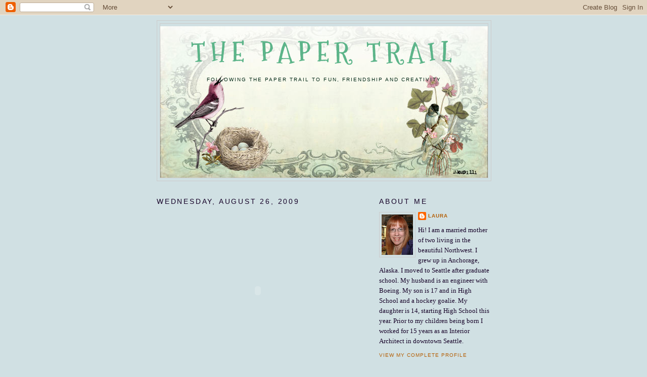

--- FILE ---
content_type: text/html; charset=UTF-8
request_url: https://followingthepapertrail.blogspot.com/2009/08/
body_size: 13008
content:
<!DOCTYPE html>
<html dir='ltr'>
<head>
<link href='https://www.blogger.com/static/v1/widgets/2944754296-widget_css_bundle.css' rel='stylesheet' type='text/css'/>
<meta content='text/html; charset=UTF-8' http-equiv='Content-Type'/>
<meta content='blogger' name='generator'/>
<link href='https://followingthepapertrail.blogspot.com/favicon.ico' rel='icon' type='image/x-icon'/>
<link href='http://followingthepapertrail.blogspot.com/2009/08/' rel='canonical'/>
<link rel="alternate" type="application/atom+xml" title="The Paper Trail - Atom" href="https://followingthepapertrail.blogspot.com/feeds/posts/default" />
<link rel="alternate" type="application/rss+xml" title="The Paper Trail - RSS" href="https://followingthepapertrail.blogspot.com/feeds/posts/default?alt=rss" />
<link rel="service.post" type="application/atom+xml" title="The Paper Trail - Atom" href="https://www.blogger.com/feeds/68935999447684149/posts/default" />
<!--Can't find substitution for tag [blog.ieCssRetrofitLinks]-->
<meta content='http://followingthepapertrail.blogspot.com/2009/08/' property='og:url'/>
<meta content='The Paper Trail' property='og:title'/>
<meta content='Following the Paper Trail to Fun, 

Friendship and 

Creativity' property='og:description'/>
<title>The Paper Trail: August 2009</title>
<style type='text/css'>@font-face{font-family:'Mountains of Christmas';font-style:normal;font-weight:700;font-display:swap;src:url(//fonts.gstatic.com/s/mountainsofchristmas/v24/3y9z6a4zcCnn5X0FDyrKi2ZRUBIy8uxoUo7eBGqJJPxIOw.woff2)format('woff2');unicode-range:U+0000-00FF,U+0131,U+0152-0153,U+02BB-02BC,U+02C6,U+02DA,U+02DC,U+0304,U+0308,U+0329,U+2000-206F,U+20AC,U+2122,U+2191,U+2193,U+2212,U+2215,U+FEFF,U+FFFD;}</style>
<style id='page-skin-1' type='text/css'><!--
/*
-----------------------------------------------
Blogger Template Style
Name:     Minima
Date:     26 Feb 2004
Updated by: Blogger Team
----------------------------------------------- */
/* Use this with templates/template-twocol.html */
body {
background:#d0e0e3;
margin:0;
color:#021428;
font:x-small Georgia Serif;
font-size/* */:/**/small;
font-size: /**/small;
text-align: center;
}
a:link {
color:#b45f06;
text-decoration:none;
}
a:visited {
color:#b45f06;
text-decoration:none;
}
a:hover {
color:#5cb489;
text-decoration:underline;
}
a img {
border-width:0;
}
/* Header
-----------------------------------------------
*/
#header-wrapper {
width:660px;
margin:0 auto 10px;
border:1px solid #cccccc;
}
#header-inner {
background-position: center;
margin-left: auto;
margin-right: auto;
}
#header {
margin: 5px;
border: 1px solid #cccccc;
text-align: center;
color:#5cb489;
}
#header h1 {
margin:5px 5px 0;
padding:15px 20px .25em;
line-height:1.2em;
text-transform:uppercase;
letter-spacing:.2em;
font: normal bold 400% Mountains of Christmas;
}
#header a {
color:#5cb489;
text-decoration:none;
}
#header a:hover {
color:#5cb489;
}
#header .description {
margin:0 5px 5px;
padding:0 20px 15px;
max-width:700px;
text-transform:uppercase;
letter-spacing:.2em;
line-height: 1.4em;
font: normal normal 78% 'Trebuchet MS', Trebuchet, Arial, Verdana, Sans-serif;
color: #022816;
}
#header img {
margin-left: auto;
margin-right: auto;
}
/* Outer-Wrapper
----------------------------------------------- */
#outer-wrapper {
width: 660px;
margin:0 auto;
padding:10px;
text-align:left;
font: normal normal 100% Georgia, Serif;
}
#main-wrapper {
width: 410px;
float: left;
word-wrap: break-word; /* fix for long text breaking sidebar float in IE */
overflow: hidden;     /* fix for long non-text content breaking IE sidebar float */
}
#sidebar-wrapper {
width: 220px;
float: right;
word-wrap: break-word; /* fix for long text breaking sidebar float in IE */
overflow: hidden;      /* fix for long non-text content breaking IE sidebar float */
}
/* Headings
----------------------------------------------- */
h2 {
margin:1.5em 0 .75em;
font:normal normal 14px 'Trebuchet MS', Trebuchet, sans-serif;
line-height: 1.4em;
text-transform:uppercase;
letter-spacing:.2em;
color:#160228;
}
/* Posts
-----------------------------------------------
*/
h2.date-header {
margin:1.5em 0 .5em;
}
.post {
margin:.5em 0 1.5em;
border-bottom:1px dotted #cccccc;
padding-bottom:1.5em;
}
.post h3 {
margin:.25em 0 0;
padding:0 0 4px;
font-size:140%;
font-weight:normal;
line-height:1.4em;
color:#5cb489;
}
.post h3 a, .post h3 a:visited, .post h3 strong {
display:block;
text-decoration:none;
color:#5cb489;
font-weight:normal;
}
.post h3 strong, .post h3 a:hover {
color:#021428;
}
.post-body {
margin:0 0 .75em;
line-height:1.6em;
}
.post-body blockquote {
line-height:1.3em;
}
.post-footer {
margin: .75em 0;
color:#160228;
text-transform:uppercase;
letter-spacing:.1em;
font: normal normal 78% 'Trebuchet MS', Trebuchet, Arial, Verdana, Sans-serif;
line-height: 1.4em;
}
.comment-link {
margin-left:.6em;
}
.post img, table.tr-caption-container {
padding:4px;
border:1px solid #cccccc;
}
.tr-caption-container img {
border: none;
padding: 0;
}
.post blockquote {
margin:1em 20px;
}
.post blockquote p {
margin:.75em 0;
}
/* Comments
----------------------------------------------- */
#comments h4 {
margin:1em 0;
font-weight: bold;
line-height: 1.4em;
text-transform:uppercase;
letter-spacing:.2em;
color: #160228;
}
#comments-block {
margin:1em 0 1.5em;
line-height:1.6em;
}
#comments-block .comment-author {
margin:.5em 0;
}
#comments-block .comment-body {
margin:.25em 0 0;
}
#comments-block .comment-footer {
margin:-.25em 0 2em;
line-height: 1.4em;
text-transform:uppercase;
letter-spacing:.1em;
}
#comments-block .comment-body p {
margin:0 0 .75em;
}
.deleted-comment {
font-style:italic;
color:gray;
}
#blog-pager-newer-link {
float: left;
}
#blog-pager-older-link {
float: right;
}
#blog-pager {
text-align: center;
}
.feed-links {
clear: both;
line-height: 2.5em;
}
/* Sidebar Content
----------------------------------------------- */
.sidebar {
color: #160228;
line-height: 1.5em;
}
.sidebar ul {
list-style:none;
margin:0 0 0;
padding:0 0 0;
}
.sidebar li {
margin:0;
padding-top:0;
padding-right:0;
padding-bottom:.25em;
padding-left:15px;
text-indent:-15px;
line-height:1.5em;
}
.sidebar .widget, .main .widget {
border-bottom:1px dotted #cccccc;
margin:0 0 1.5em;
padding:0 0 1.5em;
}
.main .Blog {
border-bottom-width: 0;
}
/* Profile
----------------------------------------------- */
.profile-img {
float: left;
margin-top: 0;
margin-right: 5px;
margin-bottom: 5px;
margin-left: 0;
padding: 4px;
border: 1px solid #cccccc;
}
.profile-data {
margin:0;
text-transform:uppercase;
letter-spacing:.1em;
font: normal normal 78% 'Trebuchet MS', Trebuchet, Arial, Verdana, Sans-serif;
color: #160228;
font-weight: bold;
line-height: 1.6em;
}
.profile-datablock {
margin:.5em 0 .5em;
}
.profile-textblock {
margin: 0.5em 0;
line-height: 1.6em;
}
.profile-link {
font: normal normal 78% 'Trebuchet MS', Trebuchet, Arial, Verdana, Sans-serif;
text-transform: uppercase;
letter-spacing: .1em;
}
/* Footer
----------------------------------------------- */
#footer {
width:660px;
clear:both;
margin:0 auto;
padding-top:15px;
line-height: 1.6em;
text-transform:uppercase;
letter-spacing:.1em;
text-align: center;
}

--></style>
<link href='https://www.blogger.com/dyn-css/authorization.css?targetBlogID=68935999447684149&amp;zx=30a14669-7ddc-4555-8e23-588a833c6232' media='none' onload='if(media!=&#39;all&#39;)media=&#39;all&#39;' rel='stylesheet'/><noscript><link href='https://www.blogger.com/dyn-css/authorization.css?targetBlogID=68935999447684149&amp;zx=30a14669-7ddc-4555-8e23-588a833c6232' rel='stylesheet'/></noscript>
<meta name='google-adsense-platform-account' content='ca-host-pub-1556223355139109'/>
<meta name='google-adsense-platform-domain' content='blogspot.com'/>

</head>
<body>
<div class='navbar section' id='navbar'><div class='widget Navbar' data-version='1' id='Navbar1'><script type="text/javascript">
    function setAttributeOnload(object, attribute, val) {
      if(window.addEventListener) {
        window.addEventListener('load',
          function(){ object[attribute] = val; }, false);
      } else {
        window.attachEvent('onload', function(){ object[attribute] = val; });
      }
    }
  </script>
<div id="navbar-iframe-container"></div>
<script type="text/javascript" src="https://apis.google.com/js/platform.js"></script>
<script type="text/javascript">
      gapi.load("gapi.iframes:gapi.iframes.style.bubble", function() {
        if (gapi.iframes && gapi.iframes.getContext) {
          gapi.iframes.getContext().openChild({
              url: 'https://www.blogger.com/navbar/68935999447684149?origin\x3dhttps://followingthepapertrail.blogspot.com',
              where: document.getElementById("navbar-iframe-container"),
              id: "navbar-iframe"
          });
        }
      });
    </script><script type="text/javascript">
(function() {
var script = document.createElement('script');
script.type = 'text/javascript';
script.src = '//pagead2.googlesyndication.com/pagead/js/google_top_exp.js';
var head = document.getElementsByTagName('head')[0];
if (head) {
head.appendChild(script);
}})();
</script>
</div></div>
<div id='outer-wrapper'><div id='wrap2'>
<!-- skip links for text browsers -->
<span id='skiplinks' style='display:none;'>
<a href='#main'>skip to main </a> |
      <a href='#sidebar'>skip to sidebar</a>
</span>
<div id='header-wrapper'>
<div class='header section' id='header'><div class='widget Header' data-version='1' id='Header1'>
<div id='header-inner' style='background-image: url("https://blogger.googleusercontent.com/img/b/R29vZ2xl/AVvXsEhtdW5nIuO_l6gh20kSqmBmRWKp_hQafGQU5bhKjWGfXAGOz57eviRABNWtVBUBUMH1_bT_n4H8fWqWPiKZbxa8VerpCac473P5wwWaPr2SCuxYrA-gA0MwfWKha7Xz867CKPNYHLzFqQ/s650/00+love+birds+2.+header+jpg.jpg"); background-position: left; min-height: 300px; _height: 300px; background-repeat: no-repeat; '>
<div class='titlewrapper' style='background: transparent'>
<h1 class='title' style='background: transparent; border-width: 0px'>
<a href='https://followingthepapertrail.blogspot.com/'>
The Paper Trail
</a>
</h1>
</div>
<div class='descriptionwrapper'>
<p class='description'><span>Following the Paper Trail to Fun, 

Friendship and 

Creativity</span></p>
</div>
</div>
</div></div>
</div>
<div id='content-wrapper'>
<div id='crosscol-wrapper' style='text-align:center'>
<div class='crosscol no-items section' id='crosscol'></div>
</div>
<div id='main-wrapper'>
<div class='main section' id='main'><div class='widget Blog' data-version='1' id='Blog1'>
<div class='blog-posts hfeed'>

          <div class="date-outer">
        
<h2 class='date-header'><span>Wednesday, August 26, 2009</span></h2>

          <div class="date-posts">
        
<div class='post-outer'>
<div class='post hentry uncustomized-post-template' itemprop='blogPost' itemscope='itemscope' itemtype='http://schema.org/BlogPosting'>
<meta content='http://widget-e7.slide.com/p1/3386706919810558695/bb_t046_v000_s0un_f00/images/xslide1.gif' itemprop='image_url'/>
<meta content='68935999447684149' itemprop='blogId'/>
<meta content='5763524601610801048' itemprop='postId'/>
<a name='5763524601610801048'></a>
<div class='post-header'>
<div class='post-header-line-1'></div>
</div>
<div class='post-body entry-content' id='post-body-5763524601610801048' itemprop='description articleBody'>
<span class="Apple-style-span" style="font-family: 'Lucida Grande', Verdana, 'Trebuchet MS', 'Lucida Sans', sans-serif; font-size: 9px; white-space: pre-wrap; "><div><embed src="//widget-e7.slide.com/widgets/slideticker.swf" type="application/x-shockwave-flash" quality="high" scale="noscale" salign="l" wmode="transparent" flashvars="cy=bb&amp;il=1&amp;channel=3386706919810558695&amp;site=widget-e7.slide.com" style="width:400px;height:320px" name="flashticker" align="middle"></embed><div style="width:400px;text-align:left;"><a href="http://www.slide.com/pivot?cy=bb&amp;at=un&amp;id=3386706919810558695&amp;map=1" target="_blank"><img border="0" ismap src="https://lh3.googleusercontent.com/blogger_img_proxy/AEn0k_s1zCPDU9M-_zWNGbku0M15QH8N_vtjXBiAntwhXrY_Wz6llOF2acaD4tr9nETKmIll042LQnJESy8AU7QzTOgSLiiCf7L9_ttRehOe5zlirGZWaf7jdRwi0j4e1XO4V7gUEBB0fllKig7bOVSDoUqtUax6ouqKU-IuO8Ye2A=s0-d"></a> <a href="http://www.slide.com/pivot?cy=bb&amp;at=un&amp;id=3386706919810558695&amp;map=2" target="_blank"><img border="0" ismap src="https://lh3.googleusercontent.com/blogger_img_proxy/AEn0k_uMtv2g46wMDcu2qW2womD6mjESH8VL166mFXUTV6v50_GsC7TjzJH5ZxcyM0NKmkHakMLxuGHSKpiSoGkc3BadDVrQ8AtPKDoM5-HS2ymkIQ9zt9aqdCGKEbQLfJbdT-HrtMExpyGlheqH1e7-oewKoo7U2pANZ5_luxKBUQ=s0-d"></a> <a href="http://www.slide.com/pivot?cy=bb&amp;at=un&amp;id=3386706919810558695&amp;map=F" target="_blank"><img border="0" ismap src="https://lh3.googleusercontent.com/blogger_img_proxy/AEn0k_tWQAcNBNMj00g5myh-vGhFs0ZL4XVvb8ffM55T0lnrfnC0ZnPVb7dndJmoGCMLfZjCupsYga1i8zfHrRYakR4_BFrVROgaBn_597ETPvusl-hgS2ew3e_LVCfemX0O-lp_et4y31sdAq3749ojhkqG0IPaITDdsut_fhoLOS0=s0-d"></a></div></div></span><div><br /></div><div><span class="Apple-style-span" style="font-family: 'Lucida Grande', Verdana, 'Trebuchet MS', 'Lucida Sans', sans-serif; font-size: 9px; white-space: pre-wrap; "></span>Here's the finished "Strike A Pose" paper bag album using the August kit from Marion @ APieceofCraft.com for Girls Gone Scrappy. I made some "rules" for myself with these kits:  First, I could add only one accent color not provided. Second, I needed to use as much of the kit as I could. I could have no more than 3 things left over. Next, I needed to try at least one new technique or material. And lastly, I could add embellishments as I needed them. I am very comfortable picking my own colors and materials, I joined this kit club to challenge myself to work with materials that someone else picks out. I am very pleased with how the project came out. In regards to my self imposed rules, here's how that come out:<div><br /><div>Accent Color: I had planned to add magenta but it didn't really need. I love this collection and had already bought the pack when Marion announced this would be the August kit paper. I had envisioned deep rich colors with it and ended up doing a very soft, shabby chic kind of look.</div><div><br /></div><div>Use of Materials: I had only one thing left over (besides some tiny scraps of paper) and that was an envelope with a journal pad inside. It didn't fit with the paper bag size I was using. I will use it later.</div><div><br /></div><div>New Technique: I used fabric (canvas and ticking) and stitching on the album. I hand paint the fabric and the background paper on the pages in a soft granite look. I stitched the photos and framing papers to both the canvas and the background paper. I LOVE how this looked!! The tags are made from the canvas and ticking and I'm very excited at how they turned out! I may do a tutorial on painting the paper and canvas. </div><div><br /></div><div>Embellishments: There were lots in the kit but I added a few flowers and such.</div><div><br /></div><div>All in all I'm pleased with the project. Can't wait for the September kit!! </div><div><br /></div><div><br /></div><div><br /></div></div><br /></div>
<div style='clear: both;'></div>
</div>
<div class='post-footer'>
<div class='post-footer-line post-footer-line-1'>
<span class='post-author vcard'>
Posted by
<span class='fn' itemprop='author' itemscope='itemscope' itemtype='http://schema.org/Person'>
<meta content='https://www.blogger.com/profile/06176595471950604932' itemprop='url'/>
<a class='g-profile' href='https://www.blogger.com/profile/06176595471950604932' rel='author' title='author profile'>
<span itemprop='name'>Laura</span>
</a>
</span>
</span>
<span class='post-timestamp'>
at
<meta content='http://followingthepapertrail.blogspot.com/2009/08/heres-finished-strike-pose-paper-bag.html' itemprop='url'/>
<a class='timestamp-link' href='https://followingthepapertrail.blogspot.com/2009/08/heres-finished-strike-pose-paper-bag.html' rel='bookmark' title='permanent link'><abbr class='published' itemprop='datePublished' title='2009-08-26T14:59:00-07:00'>2:59&#8239;PM</abbr></a>
</span>
<span class='post-comment-link'>
<a class='comment-link' href='https://followingthepapertrail.blogspot.com/2009/08/heres-finished-strike-pose-paper-bag.html#comment-form' onclick=''>
5 comments:
  </a>
</span>
<span class='post-icons'>
<span class='item-action'>
<a href='https://www.blogger.com/email-post/68935999447684149/5763524601610801048' title='Email Post'>
<img alt='' class='icon-action' height='13' src='https://resources.blogblog.com/img/icon18_email.gif' width='18'/>
</a>
</span>
<span class='item-control blog-admin pid-1976294284'>
<a href='https://www.blogger.com/post-edit.g?blogID=68935999447684149&postID=5763524601610801048&from=pencil' title='Edit Post'>
<img alt='' class='icon-action' height='18' src='https://resources.blogblog.com/img/icon18_edit_allbkg.gif' width='18'/>
</a>
</span>
</span>
<div class='post-share-buttons goog-inline-block'>
</div>
</div>
<div class='post-footer-line post-footer-line-2'>
<span class='post-labels'>
</span>
</div>
<div class='post-footer-line post-footer-line-3'>
<span class='post-location'>
</span>
</div>
</div>
</div>
</div>
<div class='post-outer'>
<div class='post hentry uncustomized-post-template' itemprop='blogPost' itemscope='itemscope' itemtype='http://schema.org/BlogPosting'>
<meta content='http://widget-3c.slide.com/p1/3242591731734713148/bb_t028_v000_s0un_f00/images/xslide1.gif' itemprop='image_url'/>
<meta content='68935999447684149' itemprop='blogId'/>
<meta content='7478081689342484492' itemprop='postId'/>
<a name='7478081689342484492'></a>
<div class='post-header'>
<div class='post-header-line-1'></div>
</div>
<div class='post-body entry-content' id='post-body-7478081689342484492' itemprop='description articleBody'>
Here's a sneek peek of the tags I made for my GGS August kit album. The album will be up on You Tube later today.<div><br /></div><div><span class="Apple-style-span"   style="  white-space: pre-wrap; font-family:'Lucida Grande', Verdana, 'Trebuchet MS', 'Lucida Sans', sans-serif;font-size:9px;"><div><embed src="//widget-3c.slide.com/widgets/slideticker.swf" type="application/x-shockwave-flash" quality="high" scale="noscale" salign="l" wmode="transparent" flashvars="cy=bb&amp;il=1&amp;channel=3242591731734713148&amp;site=widget-3c.slide.com" style="width:400px;height:320px" name="flashticker" align="middle"></embed><div style="width:400px;text-align:left;"><a href="http://www.slide.com/pivot?cy=bb&amp;at=un&amp;id=3242591731734713148&amp;map=1" target="_blank"><img border="0" ismap src="https://lh3.googleusercontent.com/blogger_img_proxy/AEn0k_uXzmCtPROgMNZs4eHtsjV_89b7854Hmxjz1KFz7qoq95pmby1Z_N4xVJCucDgDzzLUUJOtj2Vz3M9ID4YKusB76nAm0kCAAm8xRpEX85F91boxVSGkgIWk3432qneQXNOyT8LB-laZSEyP38P2JRsjtBYCvRXbcG8qE7VN=s0-d"></a> <a href="http://www.slide.com/pivot?cy=bb&amp;at=un&amp;id=3242591731734713148&amp;map=2" target="_blank"><img border="0" ismap src="https://lh3.googleusercontent.com/blogger_img_proxy/AEn0k_usLg-qGp3M2OkOLuoPQzCtX8CmPKN_KZfEj2ryIWLKyjh1boFkNwJ8hiSlQ6jxdM5hGnoODzEf6ubVuLlr3mZ06c8owmZQ-vHFYwt1AD0JiMSAox17NNw1AimXgb5mWso07IEd6ftaO4hUaOklTGdYdC8GfWfHSdJFfHPZ6A=s0-d"></a> <a href="http://www.slide.com/pivot?cy=bb&amp;at=un&amp;id=3242591731734713148&amp;map=F" target="_blank"><img border="0" ismap src="https://lh3.googleusercontent.com/blogger_img_proxy/AEn0k_sS_lyloEdtqpWg02ir9bfTR1zInWKb6r2yPaWUMBva43oJ7VmVOcY-5MjXdAXI4VacEVe90gGj-Mfs5ik_sP_vfohNBqgeyMgP4dKa6Di9QBdWsgTTCrc-l-v-SImXzVu98OC5ejj93FUOva1UI8ztteq65ffp_AWE_6djW70=s0-d"></a></div></div></span></div>
<div style='clear: both;'></div>
</div>
<div class='post-footer'>
<div class='post-footer-line post-footer-line-1'>
<span class='post-author vcard'>
Posted by
<span class='fn' itemprop='author' itemscope='itemscope' itemtype='http://schema.org/Person'>
<meta content='https://www.blogger.com/profile/06176595471950604932' itemprop='url'/>
<a class='g-profile' href='https://www.blogger.com/profile/06176595471950604932' rel='author' title='author profile'>
<span itemprop='name'>Laura</span>
</a>
</span>
</span>
<span class='post-timestamp'>
at
<meta content='http://followingthepapertrail.blogspot.com/2009/08/heres-sneek-peek-of-tags-i-made-for-my.html' itemprop='url'/>
<a class='timestamp-link' href='https://followingthepapertrail.blogspot.com/2009/08/heres-sneek-peek-of-tags-i-made-for-my.html' rel='bookmark' title='permanent link'><abbr class='published' itemprop='datePublished' title='2009-08-26T11:47:00-07:00'>11:47&#8239;AM</abbr></a>
</span>
<span class='post-comment-link'>
<a class='comment-link' href='https://followingthepapertrail.blogspot.com/2009/08/heres-sneek-peek-of-tags-i-made-for-my.html#comment-form' onclick=''>
1 comment:
  </a>
</span>
<span class='post-icons'>
<span class='item-action'>
<a href='https://www.blogger.com/email-post/68935999447684149/7478081689342484492' title='Email Post'>
<img alt='' class='icon-action' height='13' src='https://resources.blogblog.com/img/icon18_email.gif' width='18'/>
</a>
</span>
<span class='item-control blog-admin pid-1976294284'>
<a href='https://www.blogger.com/post-edit.g?blogID=68935999447684149&postID=7478081689342484492&from=pencil' title='Edit Post'>
<img alt='' class='icon-action' height='18' src='https://resources.blogblog.com/img/icon18_edit_allbkg.gif' width='18'/>
</a>
</span>
</span>
<div class='post-share-buttons goog-inline-block'>
</div>
</div>
<div class='post-footer-line post-footer-line-2'>
<span class='post-labels'>
</span>
</div>
<div class='post-footer-line post-footer-line-3'>
<span class='post-location'>
</span>
</div>
</div>
</div>
</div>

          </div></div>
        

          <div class="date-outer">
        
<h2 class='date-header'><span>Tuesday, August 11, 2009</span></h2>

          <div class="date-posts">
        
<div class='post-outer'>
<div class='post hentry uncustomized-post-template' itemprop='blogPost' itemscope='itemscope' itemtype='http://schema.org/BlogPosting'>
<meta content='68935999447684149' itemprop='blogId'/>
<meta content='2034774023483428431' itemprop='postId'/>
<a name='2034774023483428431'></a>
<div class='post-header'>
<div class='post-header-line-1'></div>
</div>
<div class='post-body entry-content' id='post-body-2034774023483428431' itemprop='description articleBody'>
I am brand new to blogging and still trying to figure things out! I have watched a squillion videos on scrapbooking on You Tube and just joined Girls Gone Scrappy with Marion at  APieceofCraft.com. As soon as I figure out how to post a video of my mini's , I'll give it a whirl. Hmmmm... maybe my 9 year old can show me how to do it....
<div style='clear: both;'></div>
</div>
<div class='post-footer'>
<div class='post-footer-line post-footer-line-1'>
<span class='post-author vcard'>
Posted by
<span class='fn' itemprop='author' itemscope='itemscope' itemtype='http://schema.org/Person'>
<meta content='https://www.blogger.com/profile/06176595471950604932' itemprop='url'/>
<a class='g-profile' href='https://www.blogger.com/profile/06176595471950604932' rel='author' title='author profile'>
<span itemprop='name'>Laura</span>
</a>
</span>
</span>
<span class='post-timestamp'>
at
<meta content='http://followingthepapertrail.blogspot.com/2009/08/i-am-brand-new-to-blogging-and-still.html' itemprop='url'/>
<a class='timestamp-link' href='https://followingthepapertrail.blogspot.com/2009/08/i-am-brand-new-to-blogging-and-still.html' rel='bookmark' title='permanent link'><abbr class='published' itemprop='datePublished' title='2009-08-11T09:36:00-07:00'>9:36&#8239;AM</abbr></a>
</span>
<span class='post-comment-link'>
<a class='comment-link' href='https://followingthepapertrail.blogspot.com/2009/08/i-am-brand-new-to-blogging-and-still.html#comment-form' onclick=''>
2 comments:
  </a>
</span>
<span class='post-icons'>
<span class='item-action'>
<a href='https://www.blogger.com/email-post/68935999447684149/2034774023483428431' title='Email Post'>
<img alt='' class='icon-action' height='13' src='https://resources.blogblog.com/img/icon18_email.gif' width='18'/>
</a>
</span>
<span class='item-control blog-admin pid-1976294284'>
<a href='https://www.blogger.com/post-edit.g?blogID=68935999447684149&postID=2034774023483428431&from=pencil' title='Edit Post'>
<img alt='' class='icon-action' height='18' src='https://resources.blogblog.com/img/icon18_edit_allbkg.gif' width='18'/>
</a>
</span>
</span>
<div class='post-share-buttons goog-inline-block'>
</div>
</div>
<div class='post-footer-line post-footer-line-2'>
<span class='post-labels'>
</span>
</div>
<div class='post-footer-line post-footer-line-3'>
<span class='post-location'>
</span>
</div>
</div>
</div>
</div>

        </div></div>
      
</div>
<div class='blog-pager' id='blog-pager'>
<span id='blog-pager-newer-link'>
<a class='blog-pager-newer-link' href='https://followingthepapertrail.blogspot.com/search?updated-max=2009-10-09T17:02:00-07:00&amp;max-results=7&amp;reverse-paginate=true' id='Blog1_blog-pager-newer-link' title='Newer Posts'>Newer Posts</a>
</span>
<a class='home-link' href='https://followingthepapertrail.blogspot.com/'>Home</a>
</div>
<div class='clear'></div>
<div class='blog-feeds'>
<div class='feed-links'>
Subscribe to:
<a class='feed-link' href='https://followingthepapertrail.blogspot.com/feeds/posts/default' target='_blank' type='application/atom+xml'>Comments (Atom)</a>
</div>
</div>
</div></div>
</div>
<div id='sidebar-wrapper'>
<div class='sidebar section' id='sidebar'><div class='widget Profile' data-version='1' id='Profile1'>
<h2>About Me</h2>
<div class='widget-content'>
<a href='https://www.blogger.com/profile/06176595471950604932'><img alt='My photo' class='profile-img' height='80' src='//blogger.googleusercontent.com/img/b/R29vZ2xl/AVvXsEhT5JSSOTxkaa7LUlmYU7UNXcROYvx9Nw_qT1NJNMBPnN2mrvz5QSuaAwBk2RLZ0eF1qzmBNpK6ybgYvCNiHmkNKA73NIB2r0RsKveG31tozB61D5lhjrDb0ojm98ZStY8/s113/head%252Bshot.jpg' width='62'/></a>
<dl class='profile-datablock'>
<dt class='profile-data'>
<a class='profile-name-link g-profile' href='https://www.blogger.com/profile/06176595471950604932' rel='author' style='background-image: url(//www.blogger.com/img/logo-16.png);'>
Laura
</a>
</dt>
<dd class='profile-data'>
</dd>
<dd class='profile-textblock'>Hi! I am a married mother of two living in the beautiful Northwest. I grew up in Anchorage, Alaska. I moved to Seattle after graduate school. My husband is an engineer with Boeing. My son is 17 and in High School and a hockey goalie. My daughter is 14, starting High School this year. Prior to my children being born I worked for 15 years as an Interior Architect in downtown Seattle.</dd>
</dl>
<a class='profile-link' href='https://www.blogger.com/profile/06176595471950604932' rel='author'>View my complete profile</a>
<div class='clear'></div>
</div>
</div><div class='widget Text' data-version='1' id='Text8'>
<h2 class='title'>A favorite quote....</h2>
<div class='widget-content'>
<span class="Apple-style-span"  style="line-height: 20px; font-size:13px;color:#996633;" >Do not go where the path may lead, go instead where there is no path and leave a trail </span><div><span class="Apple-style-span"  style="line-height: 20px; font-size:13px;color:#996633;" ><br/></span></div><div><span class="Apple-style-span"  style="line-height: 20px; font-size:13px;color:#996633;" >- Ralph Waldo Emerson</span></div>
</div>
<div class='clear'></div>
</div><div class='widget Text' data-version='1' id='Text3'>
<h2 class='title'>Email Me!</h2>
<div class='widget-content'>
Here's my  primary email:<div>laura@lauradenisondesigns.com</div>
</div>
<div class='clear'></div>
</div><div class='widget Text' data-version='1' id='Text9'>
<h2 class='title'>Follow me on Twitter....</h2>
<div class='widget-content'>
@lauraddenison
</div>
<div class='clear'></div>
</div><div class='widget Text' data-version='1' id='Text2'>
<h2 class='title'>Patterns and Kits</h2>
<div class='widget-content'>
My kits and patterns are available at my website  <a href="http://www.followthepapertrailwithlaura.com/">http.//www.lauradenisondesigns.com</a><div><br /></div>
</div>
<div class='clear'></div>
</div><div class='widget HTML' data-version='1' id='HTML5'>
<h2 class='title'>Copyright Information</h2>
<div class='widget-content'>
<span style="font-weight:bold;">The designs, pictures and instructions listed on this blog are provided here for personal use only and may not be sold, reproduced or used for commercial or submission purposes in any form without my written permission.</span>


Here are a couple of great overviews of copyright info if you are interested. 
<a href="http://www.templetons.com/brad/copyright.html">CLICK HERE</a> for info about what copyrights are all about
<a href="http://www.templetons.com/brad/copymyths.html">CLICK HERE</a> for info about copyright myths
</div>
<div class='clear'></div>
</div><div class='widget Followers' data-version='1' id='Followers1'>
<h2 class='title'>Followers       Click the "Follow" button to subscribe</h2>
<div class='widget-content'>
<div id='Followers1-wrapper'>
<div style='margin-right:2px;'>
<div><script type="text/javascript" src="https://apis.google.com/js/platform.js"></script>
<div id="followers-iframe-container"></div>
<script type="text/javascript">
    window.followersIframe = null;
    function followersIframeOpen(url) {
      gapi.load("gapi.iframes", function() {
        if (gapi.iframes && gapi.iframes.getContext) {
          window.followersIframe = gapi.iframes.getContext().openChild({
            url: url,
            where: document.getElementById("followers-iframe-container"),
            messageHandlersFilter: gapi.iframes.CROSS_ORIGIN_IFRAMES_FILTER,
            messageHandlers: {
              '_ready': function(obj) {
                window.followersIframe.getIframeEl().height = obj.height;
              },
              'reset': function() {
                window.followersIframe.close();
                followersIframeOpen("https://www.blogger.com/followers/frame/68935999447684149?colors\x3dCgt0cmFuc3BhcmVudBILdHJhbnNwYXJlbnQaByMxNjAyMjgiByNiNDVmMDYqByNkMGUwZTMyByM1Y2I0ODk6ByMxNjAyMjhCByNiNDVmMDZKByMwMjI4MTZSByNiNDVmMDZaC3RyYW5zcGFyZW50\x26pageSize\x3d21\x26hl\x3den\x26origin\x3dhttps://followingthepapertrail.blogspot.com");
              },
              'open': function(url) {
                window.followersIframe.close();
                followersIframeOpen(url);
              }
            }
          });
        }
      });
    }
    followersIframeOpen("https://www.blogger.com/followers/frame/68935999447684149?colors\x3dCgt0cmFuc3BhcmVudBILdHJhbnNwYXJlbnQaByMxNjAyMjgiByNiNDVmMDYqByNkMGUwZTMyByM1Y2I0ODk6ByMxNjAyMjhCByNiNDVmMDZKByMwMjI4MTZSByNiNDVmMDZaC3RyYW5zcGFyZW50\x26pageSize\x3d21\x26hl\x3den\x26origin\x3dhttps://followingthepapertrail.blogspot.com");
  </script></div>
</div>
</div>
<div class='clear'></div>
</div>
</div><div class='widget HTML' data-version='1' id='HTML1'>
<h2 class='title'>Email Subscription</h2>
<div class='widget-content'>
<form style="border:1px solid #ccc;padding:3px;text-align:center;" action="http://feedburner.google.com/fb/a/mailverify" method="post" target="popupwindow" onsubmit="window.open('http://feedburner.google.com/fb/a/mailverify?uri=blogspot/fzbQo', 'popupwindow', 'scrollbars=yes,width=550,height=520');return true"><p>Enter your email address:</p><p><input type="text" style="width:140px" name="email"/></p><input type="hidden" value="blogspot/fzbQo" name="uri"/></form>
</div>
<div class='clear'></div>
</div><div class='widget Image' data-version='1' id='Image6'>
<h2>I Design for:</h2>
<div class='widget-content'>
<img alt='I Design for:' height='220' id='Image6_img' src='https://blogger.googleusercontent.com/img/b/R29vZ2xl/AVvXsEhyO-JAs1213-BEidQgX1JPu4OaCQShzi84ChPyhEL_VbBCt3dTZAQqhs3hSdWMwS6-AR3EOdydbe96EXq-xUwQdIA7QTm-Bxq2LgBXOrNsVEDlBc-_lASIza3ONULxJEXQzFwL8MMSEQ/s220/G45-design-team-blinkie.gif' width='117'/>
<br/>
</div>
<div class='clear'></div>
</div><div class='widget Image' data-version='1' id='Image1'>
<div class='widget-content'>
<a href='http://www.rangerink.com'>
<img alt='' height='67' id='Image1_img' src='https://blogger.googleusercontent.com/img/b/R29vZ2xl/AVvXsEj5A6qctn29Vtm1b0VPqg5zGGlKooHHzwS-4A181JLWx0TAzZoAGrEazG1xGcFYLKGhpFOTBI9EClr_ekbVe8Xu0vejy8PareM63Is0m0sqOwZUVHtFo_TIPdEJLTT97EJyJelVPo5xbg/s220/ranger+logo.jpg' width='150'/>
</a>
<br/>
</div>
<div class='clear'></div>
</div><div class='widget Image' data-version='1' id='Image4'>
<h2>My Ustream Channel</h2>
<div class='widget-content'>
<a href='http://www.ustream.tv/channel/followingthepapertrail'>
<img alt='My Ustream Channel' height='55' id='Image4_img' src='https://blogger.googleusercontent.com/img/b/R29vZ2xl/AVvXsEi_potul2mURVf0cGXiR0w_LWp-YerwBGY5G1IJYzwOAPvsnsND_dxTULc06ElqlxbP3myQnjWqb-cfqYeBbF9SnAXbr5k_o38LJHHis5kmPz2jY97fZ2-N35L88MnbvAQdAdRKqrG7FQ/s220/Ustream_final_logo_boxed_RBG.png' width='220'/>
</a>
<br/>
</div>
<div class='clear'></div>
</div><div class='widget Text' data-version='1' id='Text7'>
<h2 class='title'>Just a thought....</h2>
<div class='widget-content'>
Always try to think outside the box...just remember to save the box and make something with it!!
</div>
<div class='clear'></div>
</div><div class='widget BlogSearch' data-version='1' id='BlogSearch1'>
<h2 class='title'>Search This Blog</h2>
<div class='widget-content'>
<div id='BlogSearch1_form'>
<form action='https://followingthepapertrail.blogspot.com/search' class='gsc-search-box' target='_top'>
<table cellpadding='0' cellspacing='0' class='gsc-search-box'>
<tbody>
<tr>
<td class='gsc-input'>
<input autocomplete='off' class='gsc-input' name='q' size='10' title='search' type='text' value=''/>
</td>
<td class='gsc-search-button'>
<input class='gsc-search-button' title='search' type='submit' value='Search'/>
</td>
</tr>
</tbody>
</table>
</form>
</div>
</div>
<div class='clear'></div>
</div><div class='widget Text' data-version='1' id='Text5'>
<h2 class='title'>My Angel Policy</h2>
<div class='widget-content'>
<span class="Apple-style-span" style="font-family: Trebuchet, 'Trebuchet MS', Arial, sans-serif; font-size: 13px; line-height: 20px; ">I allow the sale of up to 10 completed albums of a design when you are the direct seller in a personal situation such as a craft fair or to friends and acquaintances. I ask that you do not sell to a third party for sale (i.e. a shop, boutique, or similar) or via the internet (on sites such as Etsy and Ebay) as it would put you in direct competition with me. </span><div><span class="Apple-style-span" style="font-family: Trebuchet, 'Trebuchet MS', Arial, sans-serif; font-size: 13px; line-height: 20px; ">Please contact me for teaching policies.</span></div>
</div>
<div class='clear'></div>
</div><div class='widget BlogArchive' data-version='1' id='BlogArchive1'>
<h2>Blog Archive</h2>
<div class='widget-content'>
<div id='ArchiveList'>
<div id='BlogArchive1_ArchiveList'>
<ul class='hierarchy'>
<li class='archivedate collapsed'>
<a class='toggle' href='javascript:void(0)'>
<span class='zippy'>

        &#9658;&#160;
      
</span>
</a>
<a class='post-count-link' href='https://followingthepapertrail.blogspot.com/2012/'>
2012
</a>
<span class='post-count' dir='ltr'>(112)</span>
<ul class='hierarchy'>
<li class='archivedate collapsed'>
<a class='toggle' href='javascript:void(0)'>
<span class='zippy'>

        &#9658;&#160;
      
</span>
</a>
<a class='post-count-link' href='https://followingthepapertrail.blogspot.com/2012/10/'>
October
</a>
<span class='post-count' dir='ltr'>(9)</span>
</li>
</ul>
<ul class='hierarchy'>
<li class='archivedate collapsed'>
<a class='toggle' href='javascript:void(0)'>
<span class='zippy'>

        &#9658;&#160;
      
</span>
</a>
<a class='post-count-link' href='https://followingthepapertrail.blogspot.com/2012/09/'>
September
</a>
<span class='post-count' dir='ltr'>(12)</span>
</li>
</ul>
<ul class='hierarchy'>
<li class='archivedate collapsed'>
<a class='toggle' href='javascript:void(0)'>
<span class='zippy'>

        &#9658;&#160;
      
</span>
</a>
<a class='post-count-link' href='https://followingthepapertrail.blogspot.com/2012/08/'>
August
</a>
<span class='post-count' dir='ltr'>(6)</span>
</li>
</ul>
<ul class='hierarchy'>
<li class='archivedate collapsed'>
<a class='toggle' href='javascript:void(0)'>
<span class='zippy'>

        &#9658;&#160;
      
</span>
</a>
<a class='post-count-link' href='https://followingthepapertrail.blogspot.com/2012/07/'>
July
</a>
<span class='post-count' dir='ltr'>(9)</span>
</li>
</ul>
<ul class='hierarchy'>
<li class='archivedate collapsed'>
<a class='toggle' href='javascript:void(0)'>
<span class='zippy'>

        &#9658;&#160;
      
</span>
</a>
<a class='post-count-link' href='https://followingthepapertrail.blogspot.com/2012/06/'>
June
</a>
<span class='post-count' dir='ltr'>(7)</span>
</li>
</ul>
<ul class='hierarchy'>
<li class='archivedate collapsed'>
<a class='toggle' href='javascript:void(0)'>
<span class='zippy'>

        &#9658;&#160;
      
</span>
</a>
<a class='post-count-link' href='https://followingthepapertrail.blogspot.com/2012/05/'>
May
</a>
<span class='post-count' dir='ltr'>(14)</span>
</li>
</ul>
<ul class='hierarchy'>
<li class='archivedate collapsed'>
<a class='toggle' href='javascript:void(0)'>
<span class='zippy'>

        &#9658;&#160;
      
</span>
</a>
<a class='post-count-link' href='https://followingthepapertrail.blogspot.com/2012/04/'>
April
</a>
<span class='post-count' dir='ltr'>(12)</span>
</li>
</ul>
<ul class='hierarchy'>
<li class='archivedate collapsed'>
<a class='toggle' href='javascript:void(0)'>
<span class='zippy'>

        &#9658;&#160;
      
</span>
</a>
<a class='post-count-link' href='https://followingthepapertrail.blogspot.com/2012/03/'>
March
</a>
<span class='post-count' dir='ltr'>(16)</span>
</li>
</ul>
<ul class='hierarchy'>
<li class='archivedate collapsed'>
<a class='toggle' href='javascript:void(0)'>
<span class='zippy'>

        &#9658;&#160;
      
</span>
</a>
<a class='post-count-link' href='https://followingthepapertrail.blogspot.com/2012/02/'>
February
</a>
<span class='post-count' dir='ltr'>(13)</span>
</li>
</ul>
<ul class='hierarchy'>
<li class='archivedate collapsed'>
<a class='toggle' href='javascript:void(0)'>
<span class='zippy'>

        &#9658;&#160;
      
</span>
</a>
<a class='post-count-link' href='https://followingthepapertrail.blogspot.com/2012/01/'>
January
</a>
<span class='post-count' dir='ltr'>(14)</span>
</li>
</ul>
</li>
</ul>
<ul class='hierarchy'>
<li class='archivedate collapsed'>
<a class='toggle' href='javascript:void(0)'>
<span class='zippy'>

        &#9658;&#160;
      
</span>
</a>
<a class='post-count-link' href='https://followingthepapertrail.blogspot.com/2011/'>
2011
</a>
<span class='post-count' dir='ltr'>(163)</span>
<ul class='hierarchy'>
<li class='archivedate collapsed'>
<a class='toggle' href='javascript:void(0)'>
<span class='zippy'>

        &#9658;&#160;
      
</span>
</a>
<a class='post-count-link' href='https://followingthepapertrail.blogspot.com/2011/12/'>
December
</a>
<span class='post-count' dir='ltr'>(15)</span>
</li>
</ul>
<ul class='hierarchy'>
<li class='archivedate collapsed'>
<a class='toggle' href='javascript:void(0)'>
<span class='zippy'>

        &#9658;&#160;
      
</span>
</a>
<a class='post-count-link' href='https://followingthepapertrail.blogspot.com/2011/11/'>
November
</a>
<span class='post-count' dir='ltr'>(15)</span>
</li>
</ul>
<ul class='hierarchy'>
<li class='archivedate collapsed'>
<a class='toggle' href='javascript:void(0)'>
<span class='zippy'>

        &#9658;&#160;
      
</span>
</a>
<a class='post-count-link' href='https://followingthepapertrail.blogspot.com/2011/10/'>
October
</a>
<span class='post-count' dir='ltr'>(11)</span>
</li>
</ul>
<ul class='hierarchy'>
<li class='archivedate collapsed'>
<a class='toggle' href='javascript:void(0)'>
<span class='zippy'>

        &#9658;&#160;
      
</span>
</a>
<a class='post-count-link' href='https://followingthepapertrail.blogspot.com/2011/09/'>
September
</a>
<span class='post-count' dir='ltr'>(15)</span>
</li>
</ul>
<ul class='hierarchy'>
<li class='archivedate collapsed'>
<a class='toggle' href='javascript:void(0)'>
<span class='zippy'>

        &#9658;&#160;
      
</span>
</a>
<a class='post-count-link' href='https://followingthepapertrail.blogspot.com/2011/08/'>
August
</a>
<span class='post-count' dir='ltr'>(14)</span>
</li>
</ul>
<ul class='hierarchy'>
<li class='archivedate collapsed'>
<a class='toggle' href='javascript:void(0)'>
<span class='zippy'>

        &#9658;&#160;
      
</span>
</a>
<a class='post-count-link' href='https://followingthepapertrail.blogspot.com/2011/07/'>
July
</a>
<span class='post-count' dir='ltr'>(5)</span>
</li>
</ul>
<ul class='hierarchy'>
<li class='archivedate collapsed'>
<a class='toggle' href='javascript:void(0)'>
<span class='zippy'>

        &#9658;&#160;
      
</span>
</a>
<a class='post-count-link' href='https://followingthepapertrail.blogspot.com/2011/06/'>
June
</a>
<span class='post-count' dir='ltr'>(13)</span>
</li>
</ul>
<ul class='hierarchy'>
<li class='archivedate collapsed'>
<a class='toggle' href='javascript:void(0)'>
<span class='zippy'>

        &#9658;&#160;
      
</span>
</a>
<a class='post-count-link' href='https://followingthepapertrail.blogspot.com/2011/05/'>
May
</a>
<span class='post-count' dir='ltr'>(15)</span>
</li>
</ul>
<ul class='hierarchy'>
<li class='archivedate collapsed'>
<a class='toggle' href='javascript:void(0)'>
<span class='zippy'>

        &#9658;&#160;
      
</span>
</a>
<a class='post-count-link' href='https://followingthepapertrail.blogspot.com/2011/04/'>
April
</a>
<span class='post-count' dir='ltr'>(13)</span>
</li>
</ul>
<ul class='hierarchy'>
<li class='archivedate collapsed'>
<a class='toggle' href='javascript:void(0)'>
<span class='zippy'>

        &#9658;&#160;
      
</span>
</a>
<a class='post-count-link' href='https://followingthepapertrail.blogspot.com/2011/03/'>
March
</a>
<span class='post-count' dir='ltr'>(13)</span>
</li>
</ul>
<ul class='hierarchy'>
<li class='archivedate collapsed'>
<a class='toggle' href='javascript:void(0)'>
<span class='zippy'>

        &#9658;&#160;
      
</span>
</a>
<a class='post-count-link' href='https://followingthepapertrail.blogspot.com/2011/02/'>
February
</a>
<span class='post-count' dir='ltr'>(15)</span>
</li>
</ul>
<ul class='hierarchy'>
<li class='archivedate collapsed'>
<a class='toggle' href='javascript:void(0)'>
<span class='zippy'>

        &#9658;&#160;
      
</span>
</a>
<a class='post-count-link' href='https://followingthepapertrail.blogspot.com/2011/01/'>
January
</a>
<span class='post-count' dir='ltr'>(19)</span>
</li>
</ul>
</li>
</ul>
<ul class='hierarchy'>
<li class='archivedate collapsed'>
<a class='toggle' href='javascript:void(0)'>
<span class='zippy'>

        &#9658;&#160;
      
</span>
</a>
<a class='post-count-link' href='https://followingthepapertrail.blogspot.com/2010/'>
2010
</a>
<span class='post-count' dir='ltr'>(168)</span>
<ul class='hierarchy'>
<li class='archivedate collapsed'>
<a class='toggle' href='javascript:void(0)'>
<span class='zippy'>

        &#9658;&#160;
      
</span>
</a>
<a class='post-count-link' href='https://followingthepapertrail.blogspot.com/2010/12/'>
December
</a>
<span class='post-count' dir='ltr'>(19)</span>
</li>
</ul>
<ul class='hierarchy'>
<li class='archivedate collapsed'>
<a class='toggle' href='javascript:void(0)'>
<span class='zippy'>

        &#9658;&#160;
      
</span>
</a>
<a class='post-count-link' href='https://followingthepapertrail.blogspot.com/2010/11/'>
November
</a>
<span class='post-count' dir='ltr'>(20)</span>
</li>
</ul>
<ul class='hierarchy'>
<li class='archivedate collapsed'>
<a class='toggle' href='javascript:void(0)'>
<span class='zippy'>

        &#9658;&#160;
      
</span>
</a>
<a class='post-count-link' href='https://followingthepapertrail.blogspot.com/2010/10/'>
October
</a>
<span class='post-count' dir='ltr'>(21)</span>
</li>
</ul>
<ul class='hierarchy'>
<li class='archivedate collapsed'>
<a class='toggle' href='javascript:void(0)'>
<span class='zippy'>

        &#9658;&#160;
      
</span>
</a>
<a class='post-count-link' href='https://followingthepapertrail.blogspot.com/2010/09/'>
September
</a>
<span class='post-count' dir='ltr'>(7)</span>
</li>
</ul>
<ul class='hierarchy'>
<li class='archivedate collapsed'>
<a class='toggle' href='javascript:void(0)'>
<span class='zippy'>

        &#9658;&#160;
      
</span>
</a>
<a class='post-count-link' href='https://followingthepapertrail.blogspot.com/2010/08/'>
August
</a>
<span class='post-count' dir='ltr'>(13)</span>
</li>
</ul>
<ul class='hierarchy'>
<li class='archivedate collapsed'>
<a class='toggle' href='javascript:void(0)'>
<span class='zippy'>

        &#9658;&#160;
      
</span>
</a>
<a class='post-count-link' href='https://followingthepapertrail.blogspot.com/2010/07/'>
July
</a>
<span class='post-count' dir='ltr'>(13)</span>
</li>
</ul>
<ul class='hierarchy'>
<li class='archivedate collapsed'>
<a class='toggle' href='javascript:void(0)'>
<span class='zippy'>

        &#9658;&#160;
      
</span>
</a>
<a class='post-count-link' href='https://followingthepapertrail.blogspot.com/2010/06/'>
June
</a>
<span class='post-count' dir='ltr'>(12)</span>
</li>
</ul>
<ul class='hierarchy'>
<li class='archivedate collapsed'>
<a class='toggle' href='javascript:void(0)'>
<span class='zippy'>

        &#9658;&#160;
      
</span>
</a>
<a class='post-count-link' href='https://followingthepapertrail.blogspot.com/2010/05/'>
May
</a>
<span class='post-count' dir='ltr'>(18)</span>
</li>
</ul>
<ul class='hierarchy'>
<li class='archivedate collapsed'>
<a class='toggle' href='javascript:void(0)'>
<span class='zippy'>

        &#9658;&#160;
      
</span>
</a>
<a class='post-count-link' href='https://followingthepapertrail.blogspot.com/2010/04/'>
April
</a>
<span class='post-count' dir='ltr'>(16)</span>
</li>
</ul>
<ul class='hierarchy'>
<li class='archivedate collapsed'>
<a class='toggle' href='javascript:void(0)'>
<span class='zippy'>

        &#9658;&#160;
      
</span>
</a>
<a class='post-count-link' href='https://followingthepapertrail.blogspot.com/2010/03/'>
March
</a>
<span class='post-count' dir='ltr'>(10)</span>
</li>
</ul>
<ul class='hierarchy'>
<li class='archivedate collapsed'>
<a class='toggle' href='javascript:void(0)'>
<span class='zippy'>

        &#9658;&#160;
      
</span>
</a>
<a class='post-count-link' href='https://followingthepapertrail.blogspot.com/2010/02/'>
February
</a>
<span class='post-count' dir='ltr'>(9)</span>
</li>
</ul>
<ul class='hierarchy'>
<li class='archivedate collapsed'>
<a class='toggle' href='javascript:void(0)'>
<span class='zippy'>

        &#9658;&#160;
      
</span>
</a>
<a class='post-count-link' href='https://followingthepapertrail.blogspot.com/2010/01/'>
January
</a>
<span class='post-count' dir='ltr'>(10)</span>
</li>
</ul>
</li>
</ul>
<ul class='hierarchy'>
<li class='archivedate expanded'>
<a class='toggle' href='javascript:void(0)'>
<span class='zippy toggle-open'>

        &#9660;&#160;
      
</span>
</a>
<a class='post-count-link' href='https://followingthepapertrail.blogspot.com/2009/'>
2009
</a>
<span class='post-count' dir='ltr'>(45)</span>
<ul class='hierarchy'>
<li class='archivedate collapsed'>
<a class='toggle' href='javascript:void(0)'>
<span class='zippy'>

        &#9658;&#160;
      
</span>
</a>
<a class='post-count-link' href='https://followingthepapertrail.blogspot.com/2009/12/'>
December
</a>
<span class='post-count' dir='ltr'>(16)</span>
</li>
</ul>
<ul class='hierarchy'>
<li class='archivedate collapsed'>
<a class='toggle' href='javascript:void(0)'>
<span class='zippy'>

        &#9658;&#160;
      
</span>
</a>
<a class='post-count-link' href='https://followingthepapertrail.blogspot.com/2009/11/'>
November
</a>
<span class='post-count' dir='ltr'>(5)</span>
</li>
</ul>
<ul class='hierarchy'>
<li class='archivedate collapsed'>
<a class='toggle' href='javascript:void(0)'>
<span class='zippy'>

        &#9658;&#160;
      
</span>
</a>
<a class='post-count-link' href='https://followingthepapertrail.blogspot.com/2009/10/'>
October
</a>
<span class='post-count' dir='ltr'>(16)</span>
</li>
</ul>
<ul class='hierarchy'>
<li class='archivedate collapsed'>
<a class='toggle' href='javascript:void(0)'>
<span class='zippy'>

        &#9658;&#160;
      
</span>
</a>
<a class='post-count-link' href='https://followingthepapertrail.blogspot.com/2009/09/'>
September
</a>
<span class='post-count' dir='ltr'>(5)</span>
</li>
</ul>
<ul class='hierarchy'>
<li class='archivedate expanded'>
<a class='toggle' href='javascript:void(0)'>
<span class='zippy toggle-open'>

        &#9660;&#160;
      
</span>
</a>
<a class='post-count-link' href='https://followingthepapertrail.blogspot.com/2009/08/'>
August
</a>
<span class='post-count' dir='ltr'>(3)</span>
<ul class='posts'>
<li><a href='https://followingthepapertrail.blogspot.com/2009/08/heres-finished-strike-pose-paper-bag.html'>  Here&#39;s the finished &quot;Strike A Pose&quot; paper bag al...</a></li>
<li><a href='https://followingthepapertrail.blogspot.com/2009/08/heres-sneek-peek-of-tags-i-made-for-my.html'>Here&#39;s a sneek peek of the tags I made for my GGS ...</a></li>
<li><a href='https://followingthepapertrail.blogspot.com/2009/08/i-am-brand-new-to-blogging-and-still.html'>I am brand new to blogging and still trying to fig...</a></li>
</ul>
</li>
</ul>
</li>
</ul>
</div>
</div>
<div class='clear'></div>
</div>
</div><div class='widget HTML' data-version='1' id='HTML3'>
<h2 class='title'>How Many Visitors Have We Had Since September 16, 2009?</h2>
<div class='widget-content'>
<!-- Site Meter -->
<script src="//s25.sitemeter.com/js/counter.js?site=s25laurad" type="text/javascript">
</script>
<noscript>
<a href="http://s25.sitemeter.com/stats.asp?site=s25laurad" target="_top">
<img border="0" alt="Site Meter" src="https://lh3.googleusercontent.com/blogger_img_proxy/AEn0k_vQAS6MpVtA0IRAPxd3aEy91WQvxZOJY1X4Uwg0bo1uP73NNE3MWkAIuuraVOsrH8ZNFUyoMGGjdM8TJkh3SQE-fd9fFcmSXFjY44LpU12CD2gMUus=s0-d"></a>
</noscript>
<!-- Copyright (c)2009 Site Meter -->
</div>
<div class='clear'></div>
</div><div class='widget HTML' data-version='1' id='HTML11'>
<h2 class='title'>Blog Top Sites</h2>
<div class='widget-content'>
<a href="http://www.blogtopsites.com/arts/" title="Arts Blogs" target="_blank"><img style="border:none" src="https://lh3.googleusercontent.com/blogger_img_proxy/AEn0k_vIUJzMDQmX5N6XO5jO10WiHyr-MtwyuUQWRdT-oXQniQzCQ7clyYgvX-EzplVWgieouPtW8V6wWZDqKIERM-6zkoyisxL2860ENA=s0-d" alt="Arts Blogs"></a><br /><a target="_blank" href="http://www.blogtopsites.com/arts/" style="font-size:10px;">Arts links</a>
</div>
<div class='clear'></div>
</div></div>
</div>
<!-- spacer for skins that want sidebar and main to be the same height-->
<div class='clear'>&#160;</div>
</div>
<!-- end content-wrapper -->
<div id='footer-wrapper'>
<div class='footer no-items section' id='footer'></div>
</div>
</div></div>
<!-- end outer-wrapper -->

<script type="text/javascript" src="https://www.blogger.com/static/v1/widgets/3845888474-widgets.js"></script>
<script type='text/javascript'>
window['__wavt'] = 'AOuZoY5SCFTguIeZHVZotnsvufO26qedbA:1768673764911';_WidgetManager._Init('//www.blogger.com/rearrange?blogID\x3d68935999447684149','//followingthepapertrail.blogspot.com/2009/08/','68935999447684149');
_WidgetManager._SetDataContext([{'name': 'blog', 'data': {'blogId': '68935999447684149', 'title': 'The Paper Trail', 'url': 'https://followingthepapertrail.blogspot.com/2009/08/', 'canonicalUrl': 'http://followingthepapertrail.blogspot.com/2009/08/', 'homepageUrl': 'https://followingthepapertrail.blogspot.com/', 'searchUrl': 'https://followingthepapertrail.blogspot.com/search', 'canonicalHomepageUrl': 'http://followingthepapertrail.blogspot.com/', 'blogspotFaviconUrl': 'https://followingthepapertrail.blogspot.com/favicon.ico', 'bloggerUrl': 'https://www.blogger.com', 'hasCustomDomain': false, 'httpsEnabled': true, 'enabledCommentProfileImages': true, 'gPlusViewType': 'FILTERED_POSTMOD', 'adultContent': false, 'analyticsAccountNumber': '', 'encoding': 'UTF-8', 'locale': 'en', 'localeUnderscoreDelimited': 'en', 'languageDirection': 'ltr', 'isPrivate': false, 'isMobile': false, 'isMobileRequest': false, 'mobileClass': '', 'isPrivateBlog': false, 'isDynamicViewsAvailable': true, 'feedLinks': '\x3clink rel\x3d\x22alternate\x22 type\x3d\x22application/atom+xml\x22 title\x3d\x22The Paper Trail - Atom\x22 href\x3d\x22https://followingthepapertrail.blogspot.com/feeds/posts/default\x22 /\x3e\n\x3clink rel\x3d\x22alternate\x22 type\x3d\x22application/rss+xml\x22 title\x3d\x22The Paper Trail - RSS\x22 href\x3d\x22https://followingthepapertrail.blogspot.com/feeds/posts/default?alt\x3drss\x22 /\x3e\n\x3clink rel\x3d\x22service.post\x22 type\x3d\x22application/atom+xml\x22 title\x3d\x22The Paper Trail - Atom\x22 href\x3d\x22https://www.blogger.com/feeds/68935999447684149/posts/default\x22 /\x3e\n', 'meTag': '', 'adsenseHostId': 'ca-host-pub-1556223355139109', 'adsenseHasAds': false, 'adsenseAutoAds': false, 'boqCommentIframeForm': true, 'loginRedirectParam': '', 'view': '', 'dynamicViewsCommentsSrc': '//www.blogblog.com/dynamicviews/4224c15c4e7c9321/js/comments.js', 'dynamicViewsScriptSrc': '//www.blogblog.com/dynamicviews/f9a985b7a2d28680', 'plusOneApiSrc': 'https://apis.google.com/js/platform.js', 'disableGComments': true, 'interstitialAccepted': false, 'sharing': {'platforms': [{'name': 'Get link', 'key': 'link', 'shareMessage': 'Get link', 'target': ''}, {'name': 'Facebook', 'key': 'facebook', 'shareMessage': 'Share to Facebook', 'target': 'facebook'}, {'name': 'BlogThis!', 'key': 'blogThis', 'shareMessage': 'BlogThis!', 'target': 'blog'}, {'name': 'X', 'key': 'twitter', 'shareMessage': 'Share to X', 'target': 'twitter'}, {'name': 'Pinterest', 'key': 'pinterest', 'shareMessage': 'Share to Pinterest', 'target': 'pinterest'}, {'name': 'Email', 'key': 'email', 'shareMessage': 'Email', 'target': 'email'}], 'disableGooglePlus': true, 'googlePlusShareButtonWidth': 0, 'googlePlusBootstrap': '\x3cscript type\x3d\x22text/javascript\x22\x3ewindow.___gcfg \x3d {\x27lang\x27: \x27en\x27};\x3c/script\x3e'}, 'hasCustomJumpLinkMessage': false, 'jumpLinkMessage': 'Read more', 'pageType': 'archive', 'pageName': 'August 2009', 'pageTitle': 'The Paper Trail: August 2009'}}, {'name': 'features', 'data': {}}, {'name': 'messages', 'data': {'edit': 'Edit', 'linkCopiedToClipboard': 'Link copied to clipboard!', 'ok': 'Ok', 'postLink': 'Post Link'}}, {'name': 'template', 'data': {'isResponsive': false, 'isAlternateRendering': false, 'isCustom': false}}, {'name': 'view', 'data': {'classic': {'name': 'classic', 'url': '?view\x3dclassic'}, 'flipcard': {'name': 'flipcard', 'url': '?view\x3dflipcard'}, 'magazine': {'name': 'magazine', 'url': '?view\x3dmagazine'}, 'mosaic': {'name': 'mosaic', 'url': '?view\x3dmosaic'}, 'sidebar': {'name': 'sidebar', 'url': '?view\x3dsidebar'}, 'snapshot': {'name': 'snapshot', 'url': '?view\x3dsnapshot'}, 'timeslide': {'name': 'timeslide', 'url': '?view\x3dtimeslide'}, 'isMobile': false, 'title': 'The Paper Trail', 'description': 'Following the Paper Trail to Fun, \n\nFriendship and \n\nCreativity', 'url': 'https://followingthepapertrail.blogspot.com/2009/08/', 'type': 'feed', 'isSingleItem': false, 'isMultipleItems': true, 'isError': false, 'isPage': false, 'isPost': false, 'isHomepage': false, 'isArchive': true, 'isLabelSearch': false, 'archive': {'year': 2009, 'month': 8, 'rangeMessage': 'Showing posts from August, 2009'}}}]);
_WidgetManager._RegisterWidget('_NavbarView', new _WidgetInfo('Navbar1', 'navbar', document.getElementById('Navbar1'), {}, 'displayModeFull'));
_WidgetManager._RegisterWidget('_HeaderView', new _WidgetInfo('Header1', 'header', document.getElementById('Header1'), {}, 'displayModeFull'));
_WidgetManager._RegisterWidget('_BlogView', new _WidgetInfo('Blog1', 'main', document.getElementById('Blog1'), {'cmtInteractionsEnabled': false, 'lightboxEnabled': true, 'lightboxModuleUrl': 'https://www.blogger.com/static/v1/jsbin/4049919853-lbx.js', 'lightboxCssUrl': 'https://www.blogger.com/static/v1/v-css/828616780-lightbox_bundle.css'}, 'displayModeFull'));
_WidgetManager._RegisterWidget('_ProfileView', new _WidgetInfo('Profile1', 'sidebar', document.getElementById('Profile1'), {}, 'displayModeFull'));
_WidgetManager._RegisterWidget('_TextView', new _WidgetInfo('Text8', 'sidebar', document.getElementById('Text8'), {}, 'displayModeFull'));
_WidgetManager._RegisterWidget('_TextView', new _WidgetInfo('Text3', 'sidebar', document.getElementById('Text3'), {}, 'displayModeFull'));
_WidgetManager._RegisterWidget('_TextView', new _WidgetInfo('Text9', 'sidebar', document.getElementById('Text9'), {}, 'displayModeFull'));
_WidgetManager._RegisterWidget('_TextView', new _WidgetInfo('Text2', 'sidebar', document.getElementById('Text2'), {}, 'displayModeFull'));
_WidgetManager._RegisterWidget('_HTMLView', new _WidgetInfo('HTML5', 'sidebar', document.getElementById('HTML5'), {}, 'displayModeFull'));
_WidgetManager._RegisterWidget('_FollowersView', new _WidgetInfo('Followers1', 'sidebar', document.getElementById('Followers1'), {}, 'displayModeFull'));
_WidgetManager._RegisterWidget('_HTMLView', new _WidgetInfo('HTML1', 'sidebar', document.getElementById('HTML1'), {}, 'displayModeFull'));
_WidgetManager._RegisterWidget('_ImageView', new _WidgetInfo('Image6', 'sidebar', document.getElementById('Image6'), {'resize': false}, 'displayModeFull'));
_WidgetManager._RegisterWidget('_ImageView', new _WidgetInfo('Image1', 'sidebar', document.getElementById('Image1'), {'resize': false}, 'displayModeFull'));
_WidgetManager._RegisterWidget('_ImageView', new _WidgetInfo('Image4', 'sidebar', document.getElementById('Image4'), {'resize': false}, 'displayModeFull'));
_WidgetManager._RegisterWidget('_TextView', new _WidgetInfo('Text7', 'sidebar', document.getElementById('Text7'), {}, 'displayModeFull'));
_WidgetManager._RegisterWidget('_BlogSearchView', new _WidgetInfo('BlogSearch1', 'sidebar', document.getElementById('BlogSearch1'), {}, 'displayModeFull'));
_WidgetManager._RegisterWidget('_TextView', new _WidgetInfo('Text5', 'sidebar', document.getElementById('Text5'), {}, 'displayModeFull'));
_WidgetManager._RegisterWidget('_BlogArchiveView', new _WidgetInfo('BlogArchive1', 'sidebar', document.getElementById('BlogArchive1'), {'languageDirection': 'ltr', 'loadingMessage': 'Loading\x26hellip;'}, 'displayModeFull'));
_WidgetManager._RegisterWidget('_HTMLView', new _WidgetInfo('HTML3', 'sidebar', document.getElementById('HTML3'), {}, 'displayModeFull'));
_WidgetManager._RegisterWidget('_HTMLView', new _WidgetInfo('HTML11', 'sidebar', document.getElementById('HTML11'), {}, 'displayModeFull'));
</script>
</body>
</html>